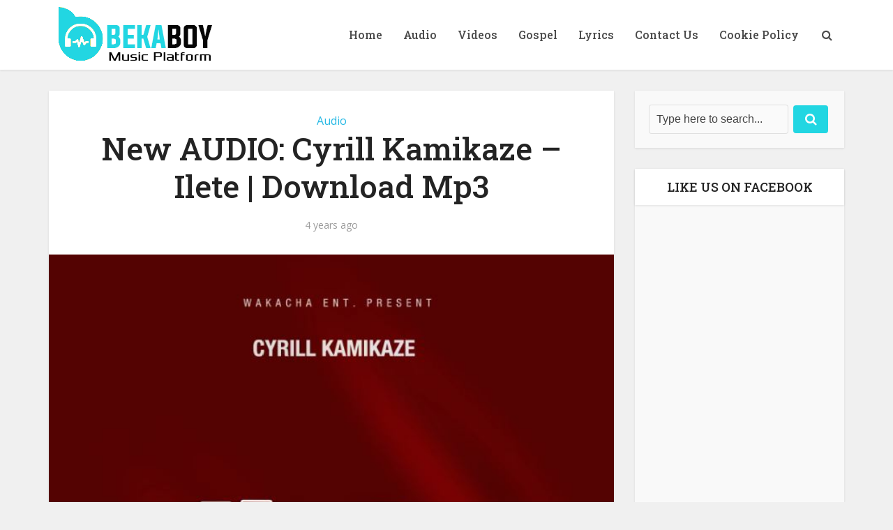

--- FILE ---
content_type: text/html; charset=utf-8
request_url: https://www.google.com/recaptcha/api2/aframe
body_size: 268
content:
<!DOCTYPE HTML><html><head><meta http-equiv="content-type" content="text/html; charset=UTF-8"></head><body><script nonce="jOjB_1gZW05LkEsZ-ejEBw">/** Anti-fraud and anti-abuse applications only. See google.com/recaptcha */ try{var clients={'sodar':'https://pagead2.googlesyndication.com/pagead/sodar?'};window.addEventListener("message",function(a){try{if(a.source===window.parent){var b=JSON.parse(a.data);var c=clients[b['id']];if(c){var d=document.createElement('img');d.src=c+b['params']+'&rc='+(localStorage.getItem("rc::a")?sessionStorage.getItem("rc::b"):"");window.document.body.appendChild(d);sessionStorage.setItem("rc::e",parseInt(sessionStorage.getItem("rc::e")||0)+1);localStorage.setItem("rc::h",'1768471840207');}}}catch(b){}});window.parent.postMessage("_grecaptcha_ready", "*");}catch(b){}</script></body></html>